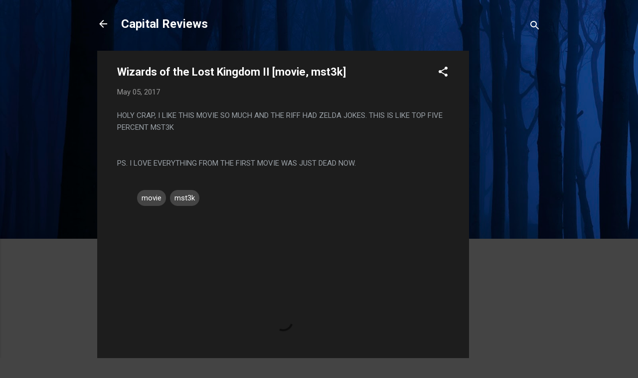

--- FILE ---
content_type: text/html; charset=utf-8
request_url: https://www.google.com/recaptcha/api2/aframe
body_size: 268
content:
<!DOCTYPE HTML><html><head><meta http-equiv="content-type" content="text/html; charset=UTF-8"></head><body><script nonce="trft5n90S7fkGkHBTzUACQ">/** Anti-fraud and anti-abuse applications only. See google.com/recaptcha */ try{var clients={'sodar':'https://pagead2.googlesyndication.com/pagead/sodar?'};window.addEventListener("message",function(a){try{if(a.source===window.parent){var b=JSON.parse(a.data);var c=clients[b['id']];if(c){var d=document.createElement('img');d.src=c+b['params']+'&rc='+(localStorage.getItem("rc::a")?sessionStorage.getItem("rc::b"):"");window.document.body.appendChild(d);sessionStorage.setItem("rc::e",parseInt(sessionStorage.getItem("rc::e")||0)+1);localStorage.setItem("rc::h",'1768738053376');}}}catch(b){}});window.parent.postMessage("_grecaptcha_ready", "*");}catch(b){}</script></body></html>